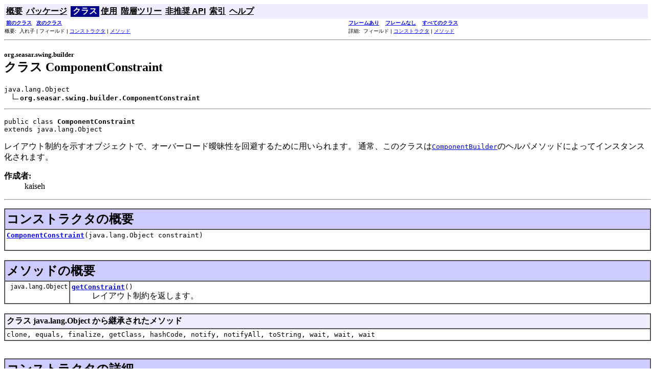

--- FILE ---
content_type: text/html
request_url: https://s2swing.sandbox.seasar.org/javadoc/org/seasar/swing/builder/ComponentConstraint.html
body_size: 2352
content:
<!DOCTYPE HTML PUBLIC "-//W3C//DTD HTML 4.01 Transitional//EN" "http://www.w3.org/TR/html4/loose.dtd">
<!--NewPage-->
<HTML>
<HEAD>
<!-- Generated by javadoc (build 1.5.0_16) on Fri Nov 21 00:31:56 JST 2008 -->
<META http-equiv="Content-Type" content="text/html; charset=UTF-8">
<TITLE>
ComponentConstraint
</TITLE>

<META NAME="keywords" CONTENT="org.seasar.swing.builder.ComponentConstraint class">

<LINK REL ="stylesheet" TYPE="text/css" HREF="../../../../stylesheet.css" TITLE="Style">

<SCRIPT type="text/javascript">
function windowTitle()
{
    parent.document.title="ComponentConstraint";
}
</SCRIPT>
<NOSCRIPT>
</NOSCRIPT>

</HEAD>

<BODY BGCOLOR="white" onload="windowTitle();">


<!-- ========= START OF TOP NAVBAR ======= -->
<A NAME="navbar_top"><!-- --></A>
<A HREF="#skip-navbar_top" title="ナビゲーションリンクをスキップ"></A>
<TABLE BORDER="0" WIDTH="100%" CELLPADDING="1" CELLSPACING="0" SUMMARY="">
<TR>
<TD COLSPAN=2 BGCOLOR="#EEEEFF" CLASS="NavBarCell1">
<A NAME="navbar_top_firstrow"><!-- --></A>
<TABLE BORDER="0" CELLPADDING="0" CELLSPACING="3" SUMMARY="">
  <TR ALIGN="center" VALIGN="top">
  <TD BGCOLOR="#EEEEFF" CLASS="NavBarCell1">    <A HREF="../../../../overview-summary.html"><FONT CLASS="NavBarFont1"><B>概要</B></FONT></A>&nbsp;</TD>
  <TD BGCOLOR="#EEEEFF" CLASS="NavBarCell1">    <A HREF="package-summary.html"><FONT CLASS="NavBarFont1"><B>パッケージ</B></FONT></A>&nbsp;</TD>
  <TD BGCOLOR="#FFFFFF" CLASS="NavBarCell1Rev"> &nbsp;<FONT CLASS="NavBarFont1Rev"><B>クラス</B></FONT>&nbsp;</TD>
  <TD BGCOLOR="#EEEEFF" CLASS="NavBarCell1">    <A HREF="class-use/ComponentConstraint.html"><FONT CLASS="NavBarFont1"><B>使用</B></FONT></A>&nbsp;</TD>
  <TD BGCOLOR="#EEEEFF" CLASS="NavBarCell1">    <A HREF="package-tree.html"><FONT CLASS="NavBarFont1"><B>階層ツリー</B></FONT></A>&nbsp;</TD>
  <TD BGCOLOR="#EEEEFF" CLASS="NavBarCell1">    <A HREF="../../../../deprecated-list.html"><FONT CLASS="NavBarFont1"><B>非推奨 API</B></FONT></A>&nbsp;</TD>
  <TD BGCOLOR="#EEEEFF" CLASS="NavBarCell1">    <A HREF="../../../../index-all.html"><FONT CLASS="NavBarFont1"><B>索引</B></FONT></A>&nbsp;</TD>
  <TD BGCOLOR="#EEEEFF" CLASS="NavBarCell1">    <A HREF="../../../../help-doc.html"><FONT CLASS="NavBarFont1"><B>ヘルプ</B></FONT></A>&nbsp;</TD>
  </TR>
</TABLE>
</TD>
<TD ALIGN="right" VALIGN="top" ROWSPAN=3><EM>
</EM>
</TD>
</TR>

<TR>
<TD BGCOLOR="white" CLASS="NavBarCell2"><FONT SIZE="-2">
&nbsp;<A HREF="../../../../org/seasar/swing/builder/ComponentBuilder.html" title="org.seasar.swing.builder 内のクラス"><B>前のクラス</B></A>&nbsp;
&nbsp;<A HREF="../../../../org/seasar/swing/builder/ComponentNode.html" title="org.seasar.swing.builder 内のクラス"><B>次のクラス</B></A></FONT></TD>
<TD BGCOLOR="white" CLASS="NavBarCell2"><FONT SIZE="-2">
  <A HREF="../../../../index.html?org/seasar/swing/builder/ComponentConstraint.html" target="_top"><B>フレームあり</B></A>  &nbsp;
&nbsp;<A HREF="ComponentConstraint.html" target="_top"><B>フレームなし</B></A>  &nbsp;
&nbsp;<SCRIPT type="text/javascript">
  <!--
  if(window==top) {
    document.writeln('<A HREF="../../../../allclasses-noframe.html"><B>すべてのクラス</B></A>');
  }
  //-->
</SCRIPT>
<NOSCRIPT>
  <A HREF="../../../../allclasses-noframe.html"><B>すべてのクラス</B></A>
</NOSCRIPT>


</FONT></TD>
</TR>
<TR>
<TD VALIGN="top" CLASS="NavBarCell3"><FONT SIZE="-2">
  概要: &nbsp;入れ子&nbsp;|&nbsp;フィールド&nbsp;|&nbsp;<A HREF="#constructor_summary">コンストラクタ</A>&nbsp;|&nbsp;<A HREF="#method_summary">メソッド</A></FONT></TD>
<TD VALIGN="top" CLASS="NavBarCell3"><FONT SIZE="-2">
詳細: &nbsp;フィールド&nbsp;|&nbsp;<A HREF="#constructor_detail">コンストラクタ</A>&nbsp;|&nbsp;<A HREF="#method_detail">メソッド</A></FONT></TD>
</TR>
</TABLE>
<A NAME="skip-navbar_top"></A>
<!-- ========= END OF TOP NAVBAR ========= -->

<HR>
<!-- ======== START OF CLASS DATA ======== -->
<H2>
<FONT SIZE="-1">
org.seasar.swing.builder</FONT>
<BR>
クラス ComponentConstraint</H2>
<PRE>
java.lang.Object
  <IMG SRC="../../../../resources/inherit.gif" ALT="上位を拡張 "><B>org.seasar.swing.builder.ComponentConstraint</B>
</PRE>
<HR>
<DL>
<DT><PRE>public class <B>ComponentConstraint</B><DT>extends java.lang.Object</DL>
</PRE>

<P>
レイアウト制約を示すオブジェクトで、オーバーロード曖昧性を回避するために用いられます。
 通常、このクラスは<A HREF="../../../../org/seasar/swing/builder/ComponentBuilder.html" title="org.seasar.swing.builder 内のクラス"><CODE>ComponentBuilder</CODE></A>のヘルパメソッドによってインスタンス化されます。
<P>

<P>
<DL>
<DT><B>作成者:</B></DT>
  <DD>kaiseh</DD>
</DL>
<HR>

<P>

<!-- ======== CONSTRUCTOR SUMMARY ======== -->

<A NAME="constructor_summary"><!-- --></A>
<TABLE BORDER="1" WIDTH="100%" CELLPADDING="3" CELLSPACING="0" SUMMARY="">
<TR BGCOLOR="#CCCCFF" CLASS="TableHeadingColor">
<TH ALIGN="left" COLSPAN="2"><FONT SIZE="+2">
<B>コンストラクタの概要</B></FONT></TH>
</TR>
<TR BGCOLOR="white" CLASS="TableRowColor">
<TD><CODE><B><A HREF="../../../../org/seasar/swing/builder/ComponentConstraint.html#ComponentConstraint(java.lang.Object)">ComponentConstraint</A></B>(java.lang.Object&nbsp;constraint)</CODE>

<BR>
&nbsp;&nbsp;&nbsp;&nbsp;&nbsp;&nbsp;&nbsp;&nbsp;&nbsp;&nbsp;&nbsp;</TD>
</TR>
</TABLE>
&nbsp;
<!-- ========== METHOD SUMMARY =========== -->

<A NAME="method_summary"><!-- --></A>
<TABLE BORDER="1" WIDTH="100%" CELLPADDING="3" CELLSPACING="0" SUMMARY="">
<TR BGCOLOR="#CCCCFF" CLASS="TableHeadingColor">
<TH ALIGN="left" COLSPAN="2"><FONT SIZE="+2">
<B>メソッドの概要</B></FONT></TH>
</TR>
<TR BGCOLOR="white" CLASS="TableRowColor">
<TD ALIGN="right" VALIGN="top" WIDTH="1%"><FONT SIZE="-1">
<CODE>&nbsp;java.lang.Object</CODE></FONT></TD>
<TD><CODE><B><A HREF="../../../../org/seasar/swing/builder/ComponentConstraint.html#getConstraint()">getConstraint</A></B>()</CODE>

<BR>
&nbsp;&nbsp;&nbsp;&nbsp;&nbsp;&nbsp;&nbsp;&nbsp;&nbsp;&nbsp;レイアウト制約を返します。</TD>
</TR>
</TABLE>
&nbsp;<A NAME="methods_inherited_from_class_java.lang.Object"><!-- --></A>
<TABLE BORDER="1" WIDTH="100%" CELLPADDING="3" CELLSPACING="0" SUMMARY="">
<TR BGCOLOR="#EEEEFF" CLASS="TableSubHeadingColor">
<TH ALIGN="left"><B>クラス java.lang.Object から継承されたメソッド</B></TH>
</TR>
<TR BGCOLOR="white" CLASS="TableRowColor">
<TD><CODE>clone, equals, finalize, getClass, hashCode, notify, notifyAll, toString, wait, wait, wait</CODE></TD>
</TR>
</TABLE>
&nbsp;
<P>

<!-- ========= CONSTRUCTOR DETAIL ======== -->

<A NAME="constructor_detail"><!-- --></A>
<TABLE BORDER="1" WIDTH="100%" CELLPADDING="3" CELLSPACING="0" SUMMARY="">
<TR BGCOLOR="#CCCCFF" CLASS="TableHeadingColor">
<TH ALIGN="left" COLSPAN="1"><FONT SIZE="+2">
<B>コンストラクタの詳細</B></FONT></TH>
</TR>
</TABLE>

<A NAME="ComponentConstraint(java.lang.Object)"><!-- --></A><H3>
ComponentConstraint</H3>
<PRE>
public <B>ComponentConstraint</B>(java.lang.Object&nbsp;constraint)</PRE>
<DL>
</DL>

<!-- ============ METHOD DETAIL ========== -->

<A NAME="method_detail"><!-- --></A>
<TABLE BORDER="1" WIDTH="100%" CELLPADDING="3" CELLSPACING="0" SUMMARY="">
<TR BGCOLOR="#CCCCFF" CLASS="TableHeadingColor">
<TH ALIGN="left" COLSPAN="1"><FONT SIZE="+2">
<B>メソッドの詳細</B></FONT></TH>
</TR>
</TABLE>

<A NAME="getConstraint()"><!-- --></A><H3>
getConstraint</H3>
<PRE>
public java.lang.Object <B>getConstraint</B>()</PRE>
<DL>
<DD>レイアウト制約を返します。
<P>
<DD><DL>

<DT><B>戻り値:</B><DD>レイアウト制約</DL>
</DD>
</DL>
<!-- ========= END OF CLASS DATA ========= -->
<HR>


<!-- ======= START OF BOTTOM NAVBAR ====== -->
<A NAME="navbar_bottom"><!-- --></A>
<A HREF="#skip-navbar_bottom" title="ナビゲーションリンクをスキップ"></A>
<TABLE BORDER="0" WIDTH="100%" CELLPADDING="1" CELLSPACING="0" SUMMARY="">
<TR>
<TD COLSPAN=2 BGCOLOR="#EEEEFF" CLASS="NavBarCell1">
<A NAME="navbar_bottom_firstrow"><!-- --></A>
<TABLE BORDER="0" CELLPADDING="0" CELLSPACING="3" SUMMARY="">
  <TR ALIGN="center" VALIGN="top">
  <TD BGCOLOR="#EEEEFF" CLASS="NavBarCell1">    <A HREF="../../../../overview-summary.html"><FONT CLASS="NavBarFont1"><B>概要</B></FONT></A>&nbsp;</TD>
  <TD BGCOLOR="#EEEEFF" CLASS="NavBarCell1">    <A HREF="package-summary.html"><FONT CLASS="NavBarFont1"><B>パッケージ</B></FONT></A>&nbsp;</TD>
  <TD BGCOLOR="#FFFFFF" CLASS="NavBarCell1Rev"> &nbsp;<FONT CLASS="NavBarFont1Rev"><B>クラス</B></FONT>&nbsp;</TD>
  <TD BGCOLOR="#EEEEFF" CLASS="NavBarCell1">    <A HREF="class-use/ComponentConstraint.html"><FONT CLASS="NavBarFont1"><B>使用</B></FONT></A>&nbsp;</TD>
  <TD BGCOLOR="#EEEEFF" CLASS="NavBarCell1">    <A HREF="package-tree.html"><FONT CLASS="NavBarFont1"><B>階層ツリー</B></FONT></A>&nbsp;</TD>
  <TD BGCOLOR="#EEEEFF" CLASS="NavBarCell1">    <A HREF="../../../../deprecated-list.html"><FONT CLASS="NavBarFont1"><B>非推奨 API</B></FONT></A>&nbsp;</TD>
  <TD BGCOLOR="#EEEEFF" CLASS="NavBarCell1">    <A HREF="../../../../index-all.html"><FONT CLASS="NavBarFont1"><B>索引</B></FONT></A>&nbsp;</TD>
  <TD BGCOLOR="#EEEEFF" CLASS="NavBarCell1">    <A HREF="../../../../help-doc.html"><FONT CLASS="NavBarFont1"><B>ヘルプ</B></FONT></A>&nbsp;</TD>
  </TR>
</TABLE>
</TD>
<TD ALIGN="right" VALIGN="top" ROWSPAN=3><EM>
</EM>
</TD>
</TR>

<TR>
<TD BGCOLOR="white" CLASS="NavBarCell2"><FONT SIZE="-2">
&nbsp;<A HREF="../../../../org/seasar/swing/builder/ComponentBuilder.html" title="org.seasar.swing.builder 内のクラス"><B>前のクラス</B></A>&nbsp;
&nbsp;<A HREF="../../../../org/seasar/swing/builder/ComponentNode.html" title="org.seasar.swing.builder 内のクラス"><B>次のクラス</B></A></FONT></TD>
<TD BGCOLOR="white" CLASS="NavBarCell2"><FONT SIZE="-2">
  <A HREF="../../../../index.html?org/seasar/swing/builder/ComponentConstraint.html" target="_top"><B>フレームあり</B></A>  &nbsp;
&nbsp;<A HREF="ComponentConstraint.html" target="_top"><B>フレームなし</B></A>  &nbsp;
&nbsp;<SCRIPT type="text/javascript">
  <!--
  if(window==top) {
    document.writeln('<A HREF="../../../../allclasses-noframe.html"><B>すべてのクラス</B></A>');
  }
  //-->
</SCRIPT>
<NOSCRIPT>
  <A HREF="../../../../allclasses-noframe.html"><B>すべてのクラス</B></A>
</NOSCRIPT>


</FONT></TD>
</TR>
<TR>
<TD VALIGN="top" CLASS="NavBarCell3"><FONT SIZE="-2">
  概要: &nbsp;入れ子&nbsp;|&nbsp;フィールド&nbsp;|&nbsp;<A HREF="#constructor_summary">コンストラクタ</A>&nbsp;|&nbsp;<A HREF="#method_summary">メソッド</A></FONT></TD>
<TD VALIGN="top" CLASS="NavBarCell3"><FONT SIZE="-2">
詳細: &nbsp;フィールド&nbsp;|&nbsp;<A HREF="#constructor_detail">コンストラクタ</A>&nbsp;|&nbsp;<A HREF="#method_detail">メソッド</A></FONT></TD>
</TR>
</TABLE>
<A NAME="skip-navbar_bottom"></A>
<!-- ======== END OF BOTTOM NAVBAR ======= -->

<HR>

</BODY>
</HTML>


--- FILE ---
content_type: text/css
request_url: https://s2swing.sandbox.seasar.org/javadoc/stylesheet.css
body_size: 571
content:
/* javadoc スタイルシート */

/* 色やフォントなどのスタイル属性のデフォルト値を上書きするには、ここで定義します。 */

/* ページのバックグラウンドの色 */
body { background-color: #FFFFFF }

/* 見出し */
h1 { font-size: 145% }

/* テーブルの色 */
.TableHeadingColor     { background: #CCCCFF } /* 濃い藤色 */
.TableSubHeadingColor  { background: #EEEEFF } /* 薄い藤色 */
.TableRowColor         { background: #FFFFFF } /* 白 */

/* 左側のフレームのリストに使用するフォント */
.FrameTitleFont   { font-size: 100%; font-family: Helvetica, Arial, sans-serif }
.FrameHeadingFont { font-size:  90%; font-family: Helvetica, Arial, sans-serif }
.FrameItemFont    { font-size:  90%; font-family: Helvetica, Arial, sans-serif }

/* ナビゲーションバーのフォントと色 */
.NavBarCell1    { background-color:#EEEEFF;} /* 薄い藤色 */
.NavBarCell1Rev { background-color:#00008B;} /* 濃い青 */
.NavBarFont1    { font-family: Arial, Helvetica, sans-serif; color:#000000;}
.NavBarFont1Rev { font-family: Arial, Helvetica, sans-serif; color:#FFFFFF;}

.NavBarCell2    { font-family: Arial, Helvetica, sans-serif; background-color:#FFFFFF;}
.NavBarCell3    { font-family: Arial, Helvetica, sans-serif; background-color:#FFFFFF;}

